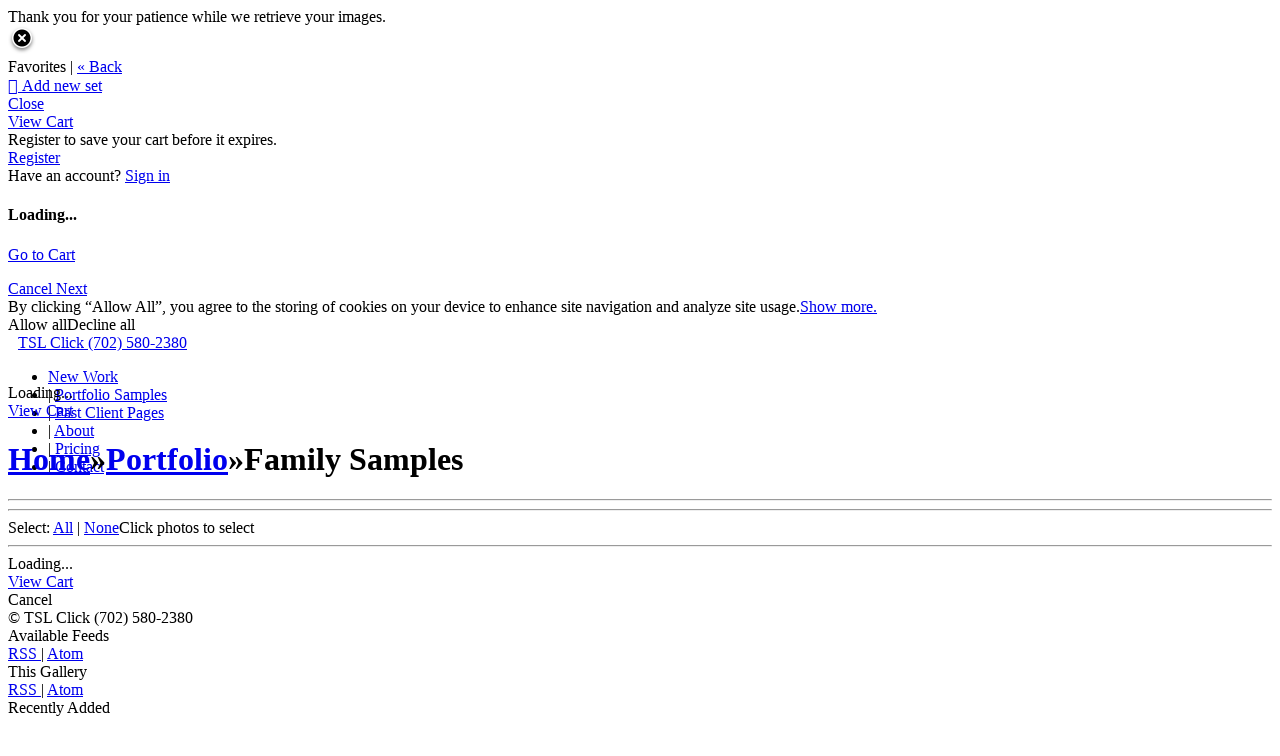

--- FILE ---
content_type: application/javascript; charset=UTF-8
request_url: https://tslclick.zenfolio.com/cdn-cgi/challenge-platform/scripts/jsd/main.js
body_size: 8092
content:
window._cf_chl_opt={AKGCx8:'b'};~function(W6,zS,zY,zv,zT,ze,zb,zZ,W0,W2){W6=F,function(z,W,WY,W5,N,R){for(WY={z:285,W:283,N:436,R:380,d:481,n:293,y:333,c:329,H:305,M:424},W5=F,N=z();!![];)try{if(R=parseInt(W5(WY.z))/1+-parseInt(W5(WY.W))/2+-parseInt(W5(WY.N))/3+parseInt(W5(WY.R))/4+parseInt(W5(WY.d))/5*(parseInt(W5(WY.n))/6)+parseInt(W5(WY.y))/7*(parseInt(W5(WY.c))/8)+-parseInt(W5(WY.H))/9*(-parseInt(W5(WY.M))/10),W===R)break;else N.push(N.shift())}catch(d){N.push(N.shift())}}(a,694496),zS=this||self,zY=zS[W6(374)],zv={},zv[W6(345)]='o',zv[W6(340)]='s',zv[W6(443)]='u',zv[W6(318)]='z',zv[W6(453)]='n',zv[W6(298)]='I',zv[W6(479)]='b',zT=zv,zS[W6(416)]=function(z,W,N,R,N0,WU,Wm,Wu,y,M,Q,X,C,h,D){if(N0={z:403,W:441,N:435,R:300,d:265,n:295,y:391,c:439,H:391,M:314,Q:414,f:286,X:414,C:286,h:308,D:266,E:418,V:300,s:323,l:323,O:492,x:281,I:276,g:488,K:353,k:501,S:423},WU={z:403,W:415,N:460,R:386,d:342,n:418,y:267,c:420,H:423},Wm={z:349,W:357,N:419,R:442},Wu=W6,y={'XJWoe':Wu(N0.z),'chtII':function(E,V){return E+V},'bPVgw':function(E,V){return E+V},'kITsS':function(E,V){return E===V},'tCGuT':function(E,V){return E(V)},'klHpW':Wu(N0.W),'xgsrA':function(E,V){return E(V)},'PDIGK':function(E,V){return E===V},'xWEHy':Wu(N0.N),'CzFWQ':function(E,V,s){return E(V,s)},'CqTre':function(E,V,s){return E(V,s)}},y[Wu(N0.R)](null,W)||W===void 0)return R;for(M=y[Wu(N0.d)](zJ,W),z[Wu(N0.n)][Wu(N0.y)]&&(M=M[Wu(N0.c)](z[Wu(N0.n)][Wu(N0.H)](W))),M=z[Wu(N0.M)][Wu(N0.Q)]&&z[Wu(N0.f)]?z[Wu(N0.M)][Wu(N0.X)](new z[(Wu(N0.C))](M)):function(E,Wa,V,s){if(Wa=Wu,V={'fxbyn':function(O){return O()}},Wa(WU.z)!==y[Wa(WU.W)])R[Wa(WU.N)]=R,V[Wa(WU.R)](X);else{for(E[Wa(WU.d)](),s=0;s<E[Wa(WU.n)];E[s]===E[y[Wa(WU.y)](s,1)]?E[Wa(WU.c)](y[Wa(WU.H)](s,1),1):s+=1);return E}}(M),Q='nAsAaAb'.split('A'),Q=Q[Wu(N0.h)][Wu(N0.D)](Q),X=0;X<M[Wu(N0.E)];y[Wu(N0.V)](y[Wu(N0.s)],y[Wu(N0.l)])?(C=M[X],h=zB(z,W,C),y[Wu(N0.O)](Q,h))?(D=y[Wu(N0.x)]('s',h)&&!z[Wu(N0.I)](W[C]),y[Wu(N0.g)]===N+C?y[Wu(N0.K)](H,N+C,h):D||y[Wu(N0.k)](H,y[Wu(N0.S)](N,C),W[C])):H(N+C,h):R=R[X],X++);return R;function H(E,V,Ww){Ww=Wu,Object[Ww(Wm.z)][Ww(Wm.W)][Ww(Wm.N)](R,V)||(R[V]=[]),R[V][Ww(Wm.R)](E)}},ze=W6(284)[W6(491)](';'),zb=ze[W6(308)][W6(266)](ze),zS[W6(407)]=function(z,W,N8,N6,WF,N,R,n,X,y,H){for(N8={z:348,W:294,N:418,R:384,d:401,n:460,y:460,c:367,H:495,M:418,Q:381,f:312,X:442,C:309},N6={z:387,W:301,N:303,R:460},WF=W6,N={'KIXzP':function(M){return M()},'aBqtz':WF(N8.z),'OfEwD':function(M,Q){return Q===M},'mlYyf':function(M,Q){return M<Q},'mhDNA':function(M,Q){return M(Q)}},R=Object[WF(N8.W)](W),n=0;n<R[WF(N8.N)];n++)if(WF(N8.R)===N[WF(N8.d)])X=n[WF(N8.n)]||function(){},y[WF(N8.y)]=function(Wz){Wz=WF,N[Wz(N6.z)](X),X[Wz(N6.W)]!==Wz(N6.N)&&(C[Wz(N6.R)]=X,h())};else if(y=R[n],N[WF(N8.c)]('f',y)&&(y='N'),z[y]){for(H=0;N[WF(N8.H)](H,W[R[n]][WF(N8.M)]);-1===z[y][WF(N8.Q)](W[R[n]][H])&&(N[WF(N8.f)](zb,W[R[n]][H])||z[y][WF(N8.X)]('o.'+W[R[n]][H])),H++);}else z[y]=W[R[n]][WF(N8.C)](function(Q){return'o.'+Q})},zZ=null,W0=zU(),W2=function(pf,pQ,pM,pH,pc,py,WD,W,N,R,d){return pf={z:398,W:316,N:472,R:343},pQ={z:502,W:395,N:339,R:430,d:328,n:458,y:430,c:364,H:296,M:373,Q:442,f:288,X:372,C:447,h:331,D:440,E:429,V:344,s:395,l:368,O:493,x:440,I:477,g:338,K:500,k:278,S:425,Y:425,v:404,T:395},pM={z:418},pH={z:437},pc={z:418,W:425,N:349,R:357,d:419,n:349,y:419,c:278,H:421,M:421,Q:349,f:357,X:419,C:437,h:332,D:442,E:430,V:322,s:372,l:433,O:291,x:366,I:404,g:442,K:322,k:437,S:311,Y:356,v:332,T:477,j:442,B:430,J:404,e:395,b:330,L:464,Z:395,A:371,i:341,G:349,o:419,m:442,P:502,U:437,u0:304,u1:262,u2:477,u3:442,u4:330,u5:322,u6:437,u7:358,u8:462,u9:442,uu:474,uw:442,ua:458,uF:487,uz:442,uW:354,uN:338},py={z:490},WD=W6,W={'rCvdO':WD(pf.z),'xYZhL':function(n,c){return n<<c},'ivAJD':function(n,c){return c|n},'ntwzM':function(n,c){return n&c},'metLn':function(n,c){return c==n},'lriIn':function(n,c){return n-c},'VHMIQ':function(n,y){return n(y)},'dYgmu':function(n,c){return n+c},'UhBav':function(n,c){return c===n},'EGKYx':function(n,c){return n&c},'WCUhv':WD(pf.W),'UDkKH':function(n,c){return n<<c},'euqbr':function(n,c){return n==c},'yfNwL':function(n,c){return n<c},'KPuqr':function(n,c){return n-c},'nRRhI':function(n,c){return c!==n},'MHxmi':function(n,y){return n(y)},'PfZyG':function(n,c){return n&c},'mSxvM':function(n,c){return n==c},'ppRxr':function(n,c){return n>c},'LNYJg':function(n,c){return c==n},'PIIWw':function(n,c){return c==n},'ILfxY':function(n,c){return n<c},'MtSWO':function(n,c){return c==n},'MszHM':function(n,c){return c==n},'QFaSD':function(n,c){return c!=n},'RuvHW':function(n,c){return n!=c},'LoezO':function(n,c){return n!=c},'SFBRA':function(n,y){return n(y)},'pVMIl':function(n,c){return n*c},'ruYmQ':function(n,c){return c!=n},'ATpnH':function(n,c){return n&c},'XRkNV':function(n,c){return n==c},'taNIu':function(n,c){return c*n},'KAZiC':function(n,c){return n<c},'qOTuw':function(n,y){return n(y)},'rRqQb':function(n,c){return c!=n},'vKQWv':function(n,c){return c&n},'cbThA':function(n,c){return n==c}},N=String[WD(pf.N)],R={'h':function(n,pd){return pd={z:397,W:425},n==null?'':R.g(n,6,function(y,Wq){return Wq=F,W[Wq(pd.z)][Wq(pd.W)](y)})},'g':function(y,H,M,WV,Q,X,C,D,E,V,s,O,x,I,K,S,Y,T,j){if(WV=WD,Q={'ZauVv':function(B,J,WE){return WE=F,W[WE(py.z)](B,J)}},y==null)return'';for(C={},D={},E='',V=2,s=3,O=2,x=[],I=0,K=0,S=0;S<y[WV(pc.z)];S+=1)if(Y=y[WV(pc.W)](S),Object[WV(pc.N)][WV(pc.R)][WV(pc.d)](C,Y)||(C[Y]=s++,D[Y]=!0),T=E+Y,Object[WV(pc.n)][WV(pc.R)][WV(pc.y)](C,T))E=T;else if(W[WV(pc.c)](WV(pc.H),WV(pc.M))){if(Object[WV(pc.Q)][WV(pc.f)][WV(pc.X)](D,E)){if(256>E[WV(pc.C)](0)){for(X=0;X<O;I<<=1,W[WV(pc.h)](K,H-1)?(K=0,x[WV(pc.D)](W[WV(pc.E)](M,I)),I=0):K++,X++);for(j=E[WV(pc.C)](0),X=0;8>X;I=W[WV(pc.V)](I,1)|W[WV(pc.s)](j,1),H-1==K?(K=0,x[WV(pc.D)](M(I)),I=0):K++,j>>=1,X++);}else if(W[WV(pc.l)]!==WV(pc.O)){for(j=1,X=0;X<O;I=W[WV(pc.x)](I,1)|j,H-1==K?(K=0,x[WV(pc.D)](M(I)),I=0):K++,j=0,X++);for(j=E[WV(pc.C)](0),X=0;16>X;I=I<<1|j&1,W[WV(pc.I)](K,H-1)?(K=0,x[WV(pc.g)](M(I)),I=0):K++,j>>=1,X++);}else{for(K=1,L=0;Z<A;G=W[WV(pc.K)](o,1)|Y,U-1==P?(u0=0,u1[WV(pc.g)](u2(u3)),u4=0):u5++,u6=0,i++);for(u7=u8[WV(pc.k)](0),u9=0;16>uu;ua=W[WV(pc.S)](W[WV(pc.V)](uF,1),W[WV(pc.Y)](uz,1)),W[WV(pc.v)](uW,W[WV(pc.T)](uN,1))?(up=0,uR[WV(pc.j)](W[WV(pc.B)](ud,un)),uy=0):uc++,uH>>=1,uw++);}V--,W[WV(pc.J)](0,V)&&(V=Math[WV(pc.e)](2,O),O++),delete D[E]}else for(j=C[E],X=0;W[WV(pc.b)](X,O);I=j&1.41|I<<1,K==W[WV(pc.L)](H,1)?(K=0,x[WV(pc.j)](M(I)),I=0):K++,j>>=1,X++);E=(V--,0==V&&(V=Math[WV(pc.Z)](2,O),O++),C[T]=s++,String(Y))}else return Q[WV(pc.A)]('o.',W);if(W[WV(pc.i)]('',E)){if(Object[WV(pc.G)][WV(pc.R)][WV(pc.o)](D,E)){if(256>E[WV(pc.k)](0)){for(X=0;X<O;I<<=1,K==H-1?(K=0,x[WV(pc.m)](W[WV(pc.P)](M,I)),I=0):K++,X++);for(j=E[WV(pc.U)](0),X=0;8>X;I=I<<1|W[WV(pc.u0)](j,1),W[WV(pc.u1)](K,W[WV(pc.u2)](H,1))?(K=0,x[WV(pc.u3)](M(I)),I=0):K++,j>>=1,X++);}else{for(j=1,X=0;W[WV(pc.u4)](X,O);I=W[WV(pc.u5)](I,1)|j,K==W[WV(pc.L)](H,1)?(K=0,x[WV(pc.u3)](M(I)),I=0):K++,j=0,X++);for(j=E[WV(pc.u6)](0),X=0;W[WV(pc.u7)](16,X);I=I<<1|j&1.03,W[WV(pc.u8)](K,W[WV(pc.L)](H,1))?(K=0,x[WV(pc.u9)](W[WV(pc.P)](M,I)),I=0):K++,j>>=1,X++);}V--,V==0&&(V=Math[WV(pc.e)](2,O),O++),delete D[E]}else for(j=C[E],X=0;X<O;I=1&j|I<<1.51,W[WV(pc.uu)](K,H-1)?(K=0,x[WV(pc.uw)](M(I)),I=0):K++,j>>=1,X++);V--,V==0&&O++}for(j=2,X=0;W[WV(pc.ua)](X,O);I=j&1|I<<1.52,W[WV(pc.uF)](K,H-1)?(K=0,x[WV(pc.uz)](M(I)),I=0):K++,j>>=1,X++);for(;;)if(I<<=1,W[WV(pc.uW)](K,H-1)){x[WV(pc.D)](M(I));break}else K++;return x[WV(pc.uN)]('')},'j':function(n,Ws){return Ws=WD,null==n?'':''==n?null:R.i(n[Ws(pM.z)],32768,function(y,Wl){return Wl=Ws,n[Wl(pH.z)](y)})},'i':function(y,H,M,WO,Q,X,C,D,E,V,s,O,x,I,K,S,T,Y){for(WO=WD,Q=[],X=4,C=4,D=3,E=[],O=W[WO(pQ.z)](M,0),x=H,I=1,V=0;3>V;Q[V]=V,V+=1);for(K=0,S=Math[WO(pQ.W)](2,2),s=1;W[WO(pQ.N)](s,S);Y=x&O,x>>=1,x==0&&(x=H,O=W[WO(pQ.R)](M,I++)),K|=s*(0<Y?1:0),s<<=1);switch(K){case 0:for(K=0,S=Math[WO(pQ.W)](2,8),s=1;W[WO(pQ.d)](s,S);Y=x&O,x>>=1,x==0&&(x=H,O=M(I++)),K|=(W[WO(pQ.n)](0,Y)?1:0)*s,s<<=1);T=W[WO(pQ.y)](N,K);break;case 1:for(K=0,S=Math[WO(pQ.W)](2,16),s=1;W[WO(pQ.c)](s,S);Y=O&x,x>>=1,x==0&&(x=H,O=W[WO(pQ.H)](M,I++)),K|=W[WO(pQ.M)](0<Y?1:0,s),s<<=1);T=N(K);break;case 2:return''}for(V=Q[3]=T,E[WO(pQ.Q)](T);;){if(I>y)return'';for(K=0,S=Math[WO(pQ.W)](2,D),s=1;W[WO(pQ.f)](s,S);Y=W[WO(pQ.X)](O,x),x>>=1,x==0&&(x=H,O=M(I++)),K|=(0<Y?1:0)*s,s<<=1);switch(T=K){case 0:for(K=0,S=Math[WO(pQ.W)](2,8),s=1;S!=s;Y=W[WO(pQ.C)](O,x),x>>=1,W[WO(pQ.h)](0,x)&&(x=H,O=M(I++)),K|=W[WO(pQ.D)](W[WO(pQ.E)](0,Y)?1:0,s),s<<=1);Q[C++]=W[WO(pQ.V)](N,K),T=C-1,X--;break;case 1:for(K=0,S=Math[WO(pQ.s)](2,16),s=1;W[WO(pQ.l)](s,S);Y=W[WO(pQ.O)](O,x),x>>=1,x==0&&(x=H,O=M(I++)),K|=W[WO(pQ.x)](0<Y?1:0,s),s<<=1);Q[C++]=N(K),T=W[WO(pQ.I)](C,1),X--;break;case 2:return E[WO(pQ.g)]('')}if(W[WO(pQ.K)](0,X)&&(X=Math[WO(pQ.s)](2,D),D++),Q[T])T=Q[T];else if(W[WO(pQ.k)](T,C))T=V+V[WO(pQ.S)](0);else return null;E[WO(pQ.Q)](T),Q[C++]=V+T[WO(pQ.Y)](0),X--,V=T,W[WO(pQ.v)](0,X)&&(X=Math[WO(pQ.T)](2,D),D++)}}},d={},d[WD(pf.R)]=R.h,d}(),W3();function zo(Nf,Wc,z){return Nf={z:261,W:320},Wc=W6,z=zS[Wc(Nf.z)],Math[Wc(Nf.W)](+atob(z.t))}function a(pg){return pg='navigator,DwlBH,lMvOC,EUYsI,AdeF3,aUjz8,hCXTv,isNaN,BAVPl,UhBav,LRmiB4,TYlZ6,PDIGK,VvCts,1200308dofYWo,_cf_chl_opt;JJgc4;PJAn2;kJOnV9;IWJi4;OHeaY1;DqMg0;FKmRv9;LpvFx1;cAdz2;PqBHf2;nFZCC5;ddwW5;pRIb1;rxvNi8;RrrrA2;erHi9,502637DmxeSc,Set,XMLHttpRequest,ruYmQ,catch,createElement,LXJXq,sZYiY,6wwuyQD,keys,Object,SFBRA,AKGCx8,bigint,onerror,kITsS,readyState,detail,loading,PfZyG,22833bsQsQr,2|6|1|4|5|7|3|0,_cf_chl_opt,includes,map,WQuCt,ivAJD,mhDNA,IWdRQ,Array,FnMmF,YAvBV,toString,symbol,CnwA5,floor,[native code],xYZhL,klHpW,send,chctx,EhBBa,bhmje,RuvHW,784136PcrxWk,yfNwL,XRkNV,metLn,35rAjMlR,error on cf_chl_props,source,FGYbg,LHMJy,join,QFaSD,string,nRRhI,sort,eMSFZYQfNmZJ,qOTuw,object,cXJFT,GulKg,Gsxfz,prototype,wlmWa,iframe,BckHv,CzFWQ,MszHM,ckOHD,ntwzM,hasOwnProperty,ppRxr,qrCJF,EfgcG,yAaTl,YWGmN,contentDocument,LoezO,jsd,UDkKH,OfEwD,rRqQb,now,addEventListener,ZauVv,EGKYx,pVMIl,document,Dwbpq,RWwqA,XErcR,HOXbN,isArray,1132372BIRGEE,indexOf,Tcgdx,SwMXT,VMzJZ,Zyash,fxbyn,KIXzP,hsAaP,sid,Function,getOwnPropertyNames,JBxy9,JUpnK,style,pow,/b/ov1/0.9262252100502651:1769775981:2VEDo_DiDnUEvsrmzYl24TCZLaQKAwtzJVfzzSF-Ah0/,rCvdO,zbAtxlhR$WF6JZMwnC9Oac51HiSVG-+Np8dqPD4us3rLITKjUfkY2XBmEegy70oQv,clientInformation,CKzXd,aBqtz,href,dmsvC,euqbr,ycqsW,error,rxvNi8,HUWYx,iczzn,success,parent,HQTaj,ontimeout,from,XJWoe,pRIb1,body,length,call,splice,cUrjU,/invisible/jsd,bPVgw,570vkwlWV,charAt,randomUUID,cloudflare-invisible,vjFTN,KAZiC,VHMIQ,aSFaq,YfGBS,WCUhv,DOMContentLoaded,d.cookie,1624473ESTJnq,charCodeAt,onload,concat,taNIu,pMyLr,push,undefined,status,SSTpq3,hdfMS,ATpnH,/cdn-cgi/challenge-platform/h/,FeDrc,errorInfoObject,open,yHeNV,number,LWSxb,display: none,/jsd/oneshot/d251aa49a8a3/0.9262252100502651:1769775981:2VEDo_DiDnUEvsrmzYl24TCZLaQKAwtzJVfzzSF-Ah0/,timeout,ILfxY,removeChild,onreadystatechange,random,LNYJg,oynEK,KPuqr,QkycD,getPrototypeOf,postMessage,pkLOA2,stringify,function,cuCwk,fromCharCode,appendChild,PIIWw,location,tabIndex,lriIn,ddzuV,boolean,qhYBd,2078585NmKlCi,FqitR,McSBG,event,zIlrJ,POST,MtSWO,xWEHy,yaDnv,dYgmu,split,xgsrA,vKQWv,vHWdQ,mlYyf,api,log,xhr-error,contentWindow,cbThA,CqTre,MHxmi,__CF$cv$params,mSxvM,WPDvy,lfYXP,tCGuT,bind,chtII,http-code:'.split(','),a=function(){return pg},a()}function zP(z,W,NI,Nx,NO,Nl,WM,N,R,d,n){NI={z:486,W:456,N:261,R:497,d:307,n:287,y:451,c:315,H:375,M:454,Q:448,f:297,X:382,C:496,h:457,D:413,E:438,V:299,s:475,l:402,O:475,x:324,I:343,g:469},Nx={z:449,W:498},NO={z:277,W:444,N:444,R:410,d:268},Nl={z:388,W:457},WM=W6,N={'hsAaP':function(y,c){return y(c)},'BAVPl':function(c,H){return c>=H},'FeDrc':function(y,c){return y(c)},'FnMmF':WM(NI.z),'Dwbpq':function(c,H){return c+H},'LWSxb':function(c,H){return c+H},'Tcgdx':WM(NI.W)},R=zS[WM(NI.N)],console[WM(NI.R)](zS[WM(NI.d)]),d=new zS[(WM(NI.n))](),d[WM(NI.y)](N[WM(NI.c)],N[WM(NI.H)](N[WM(NI.M)](WM(NI.Q)+zS[WM(NI.d)][WM(NI.f)],N[WM(NI.X)]),R.r)),R[WM(NI.C)]&&(d[WM(NI.h)]=5e3,d[WM(NI.D)]=function(WQ){WQ=WM,N[WQ(Nl.z)](W,WQ(Nl.W))}),d[WM(NI.E)]=function(Wf){Wf=WM,N[Wf(NO.z)](d[Wf(NO.W)],200)&&d[Wf(NO.N)]<300?W(Wf(NO.R)):W(Wf(NO.d)+d[Wf(NO.N)])},d[WM(NI.V)]=function(WX){WX=WM,N[WX(Nx.z)](W,WX(Nx.W))},n={'t':zo(),'lhr':zY[WM(NI.s)]&&zY[WM(NI.s)][WM(NI.l)]?zY[WM(NI.O)][WM(NI.l)]:'','api':R[WM(NI.C)]?!![]:![],'c':zr(),'payload':z},d[WM(NI.x)](W2[WM(NI.I)](JSON[WM(NI.g)](n)))}function zA(NN,WR,z,W){return NN={z:261,W:453},WR=W6,z=zS[WR(NN.z)],!z?null:(W=z.i,typeof W!==WR(NN.W)||W<30)?null:W}function W1(R,d,NY,Wh,n,y,c,H,M,Q,f,X,C,h,D){if(NY={z:306,W:448,N:362,R:273,d:280,n:446,y:491,c:450,H:325,M:335,Q:365,f:324,X:343,C:287,h:261,D:319,E:307,V:445,s:307,l:279,O:307,x:468,I:274,g:392,K:451,k:486,S:457,Y:485,v:393,T:307,j:297,B:396,J:422,e:413},Wh=W6,n={'YWGmN':function(E,V){return E(V)},'hdfMS':Wh(NY.z),'zIlrJ':function(E,V){return E+V},'JUpnK':Wh(NY.W)},!n[Wh(NY.N)](zG,0))return![];c=(y={},y[Wh(NY.R)]=R,y[Wh(NY.d)]=d,y);try{for(H=n[Wh(NY.n)][Wh(NY.y)]('|'),M=0;!![];){switch(H[M++]){case'0':Q={},Q[Wh(NY.c)]=c,Q[Wh(NY.H)]=h,Q[Wh(NY.M)]=Wh(NY.Q),f[Wh(NY.f)](W2[Wh(NY.X)](Q));continue;case'1':f=new zS[(Wh(NY.C))]();continue;case'2':X=zS[Wh(NY.h)];continue;case'3':h=(C={},C[Wh(NY.D)]=zS[Wh(NY.E)][Wh(NY.D)],C[Wh(NY.V)]=zS[Wh(NY.s)][Wh(NY.V)],C[Wh(NY.l)]=zS[Wh(NY.O)][Wh(NY.l)],C[Wh(NY.x)]=zS[Wh(NY.s)][Wh(NY.I)],C[Wh(NY.g)]=W0,C);continue;case'4':f[Wh(NY.K)](Wh(NY.k),D);continue;case'5':f[Wh(NY.S)]=2500;continue;case'6':D=n[Wh(NY.Y)](n[Wh(NY.Y)](n[Wh(NY.v)],zS[Wh(NY.T)][Wh(NY.j)])+Wh(NY.B)+X.r,Wh(NY.J));continue;case'7':f[Wh(NY.e)]=function(){};continue}break}}catch(E){}}function W3(px,pO,ps,pV,Wx,z,W,N,R,d,y){if(px={z:410,W:427,N:406,R:359,d:432,n:350,y:434,c:261,H:376,M:361,Q:439,f:294,X:466,C:431,h:301,D:303,E:370,V:275,s:457,l:413,O:370,x:272,I:460},pO={z:405,W:480,N:301,R:303,d:359,n:355,y:460,c:496,H:313,M:335,Q:427,f:389,X:484,C:410,h:411,D:467,E:335,V:337,s:389,l:327,O:302,x:411,I:467},ps={z:457},pV={z:405},Wx=W6,z={'ycqsW':function(n){return n()},'IWdRQ':Wx(px.z),'LHMJy':Wx(px.W),'bhmje':Wx(px.N),'qhYBd':function(n,c){return c!==n},'ckOHD':Wx(px.R),'RWwqA':function(n,c){return c===n},'yAaTl':Wx(px.d),'aSFaq':function(n){return n()},'hCXTv':Wx(px.n),'EUYsI':Wx(px.y)},W=zS[Wx(px.c)],!W){if(z[Wx(px.H)](z[Wx(px.M)],Wx(px.d)))return;else{for(y=[];y!==null;y=y[Wx(px.Q)](c[Wx(px.f)](H)),M=Q[Wx(px.X)](f));return y}}if(!z[Wx(px.C)](zm))return;(N=![],R=function(pE,WI,y){if(pE={z:385},WI=Wx,y={'Zyash':function(c,H,M){return c(H,M)}},!N){if(N=!![],!z[WI(pV.z)](zm))return;zt(function(c,Wg){Wg=WI,y[Wg(pE.z)](W4,W,c)})}},zY[Wx(px.h)]!==Wx(px.D))?R():zS[Wx(px.E)]?Wx(px.n)!==z[Wx(px.V)]?(R[Wx(px.s)]=5e3,d[Wx(px.l)]=function(WK){WK=Wx,y(WK(ps.z))}):zY[Wx(px.O)](z[Wx(px.x)],R):(d=zY[Wx(px.I)]||function(){},zY[Wx(px.I)]=function(Wk,H,M){if(Wk=Wx,z[Wk(pO.z)](d),z[Wk(pO.W)](zY[Wk(pO.N)],Wk(pO.R))){if(Wk(pO.d)===z[Wk(pO.n)])zY[Wk(pO.y)]=d,R();else{if(!c[Wk(pO.c)])return;H===z[Wk(pO.H)]?(H={},H[Wk(pO.M)]=Wk(pO.Q),H[Wk(pO.f)]=D.r,H[Wk(pO.X)]=Wk(pO.C),h[Wk(pO.h)][Wk(pO.D)](H,'*')):(M={},M[Wk(pO.E)]=z[Wk(pO.V)],M[Wk(pO.s)]=V.r,M[Wk(pO.X)]=z[Wk(pO.l)],M[Wk(pO.O)]=s,E[Wk(pO.x)][Wk(pO.I)](M,'*'))}}})}function zm(Nh,WH,W,N,R,d,n){return Nh={z:482,W:263,N:320,R:369,d:482},WH=W6,W={},W[WH(Nh.z)]=function(c,H){return c>H},W[WH(Nh.W)]=function(c,H){return c-H},N=W,R=3600,d=zo(),n=Math[WH(Nh.N)](Date[WH(Nh.R)]()/1e3),N[WH(Nh.d)](N[WH(Nh.W)](n,d),R)?![]:!![]}function zU(Ng,WC){return Ng={z:426},WC=W6,crypto&&crypto[WC(Ng.z)]?crypto[WC(Ng.z)]():''}function zr(NR,Wd,z){return NR={z:463},Wd=W6,z={'oynEK':function(W){return W()}},z[Wd(NR.z)](zA)!==null}function zj(W,N,WT,W7,R,d){return WT={z:412,W:390,N:412,R:349,d:317,n:419,y:381,c:321},W7=W6,R={},R[W7(WT.z)]=function(n,c){return n<c},d=R,N instanceof W[W7(WT.W)]&&d[W7(WT.N)](0,W[W7(WT.W)][W7(WT.R)][W7(WT.d)][W7(WT.n)](N)[W7(WT.y)](W7(WT.c)))}function zt(z,NW,Nz,WN,W,N){NW={z:470,W:334,N:494,R:428,d:310},Nz={z:264},WN=W6,W={'lfYXP':WN(NW.z),'vHWdQ':function(R,d,n){return R(d,n)},'vjFTN':function(R,d,n){return R(d,n)},'WQuCt':WN(NW.W)},N=zL(),W[WN(NW.N)](zP,N.r,function(R,Wp){Wp=WN,typeof z===W[Wp(Nz.z)]&&z(R),zi()}),N.e&&W[WN(NW.R)](W1,W[WN(NW.d)],N.e)}function zi(NM,Wn,z,W){if(NM={z:483,W:326,N:349,R:357,d:419,n:442,y:400,c:383,H:336},Wn=W6,z={'McSBG':function(N,R){return N!==R},'CKzXd':function(N,R){return N(R)},'SwMXT':function(N,R,d){return N(R,d)},'FGYbg':function(N,R){return N*R}},W=zA(),W===null)return;zZ=(zZ&&(z[Wn(NM.z)](Wn(NM.W),Wn(NM.W))?(H[Wn(NM.N)][Wn(NM.R)][Wn(NM.d)](M,Q)||(f[X]=[]),C[h][Wn(NM.n)](D)):z[Wn(NM.y)](clearTimeout,zZ)),z[Wn(NM.c)](setTimeout,function(){zt()},z[Wn(NM.H)](W,1e3)))}function zG(z,NQ,Wy){return NQ={z:461},Wy=W6,Math[Wy(NQ.z)]()<z}function zL(Nw,WW,N,R,d,n,y,c){N=(Nw={z:351,W:455,N:399,R:269,d:363,n:290,y:478,c:394,H:270,M:476,Q:417,f:473,X:499,C:408,h:471,D:352,E:489,V:408,s:347,l:459},WW=W6,{'ddzuV':WW(Nw.z),'DwlBH':WW(Nw.W),'HUWYx':function(H,M,Q,f,X){return H(M,Q,f,X)},'cuCwk':function(H,M,Q,f,X){return H(M,Q,f,X)},'BckHv':WW(Nw.N),'yaDnv':WW(Nw.R),'GulKg':WW(Nw.d)});try{return R=zY[WW(Nw.n)](N[WW(Nw.y)]),R[WW(Nw.c)]=N[WW(Nw.H)],R[WW(Nw.M)]='-1',zY[WW(Nw.Q)][WW(Nw.f)](R),d=R[WW(Nw.X)],n={},n=N[WW(Nw.C)](pRIb1,d,d,'',n),n=N[WW(Nw.h)](pRIb1,d,d[N[WW(Nw.D)]]||d[N[WW(Nw.E)]],'n.',n),n=N[WW(Nw.V)](pRIb1,d,R[N[WW(Nw.s)]],'d.',n),zY[WW(Nw.Q)][WW(Nw.l)](R),y={},y.r=n,y.e=null,y}catch(H){return c={},c.r={},c.e=H,c}}function zJ(z,Wb,W9,W){for(Wb={z:439,W:294,N:466},W9=W6,W=[];null!==z;W=W[W9(Wb.z)](Object[W9(Wb.W)](z)),z=Object[W9(Wb.N)](z));return W}function zB(W,N,R,We,W8,n,y,H,M){y=(We={z:409,W:452,N:378,R:292,d:346,n:377,y:345,c:465,H:378,M:370,Q:434,f:470,X:289,C:377,h:314,D:379,E:314,V:409},W8=W6,n={},n[W8(We.z)]=function(Q,X){return X===Q},n[W8(We.W)]=function(Q,X){return X==Q},n[W8(We.N)]=W8(We.R),n[W8(We.d)]=W8(We.n),n);try{H=N[R]}catch(Q){return'i'}if(null==H)return y[W8(We.z)](void 0,H)?'u':'x';if(y[W8(We.W)](W8(We.y),typeof H))try{if(W8(We.c)===y[W8(We.H)])N[W8(We.M)](W8(We.Q),R);else if(W8(We.f)==typeof H[W8(We.X)])return W8(We.C)!==y[W8(We.d)]?![]:(H[W8(We.X)](function(){}),'p')}catch(h){}return W[W8(We.h)][W8(We.D)](H)?'a':H===W[W8(We.E)]?'D':y[W8(We.V)](!0,H)?'T':!1===H?'F':(M=typeof H,y[W8(We.W)](W8(We.f),M)?zj(W,H)?'N':'f':zT[M]||'?')}function F(u,w,z,W){return u=u-261,z=a(),W=z[u],W}function W4(R,d,pI,WS,n,y,c,H){if(pI={z:282,W:410,N:360,R:271,d:496,n:410,y:335,c:427,H:389,M:484,Q:282,f:411,X:467,C:360,h:437,D:335,E:427,V:484,s:406,l:302,O:411,x:467},WS=W6,n={},n[WS(pI.z)]=WS(pI.W),n[WS(pI.N)]=WS(pI.R),y=n,!R[WS(pI.d)])return;if(d===WS(pI.n))c={},c[WS(pI.y)]=WS(pI.c),c[WS(pI.H)]=R.r,c[WS(pI.M)]=y[WS(pI.Q)],zS[WS(pI.f)][WS(pI.X)](c,'*');else if(y[WS(pI.C)]!==WS(pI.R))return H[WS(pI.h)](R);else H={},H[WS(pI.D)]=WS(pI.E),H[WS(pI.H)]=R.r,H[WS(pI.V)]=WS(pI.s),H[WS(pI.l)]=d,zS[WS(pI.O)][WS(pI.x)](H,'*')}}()